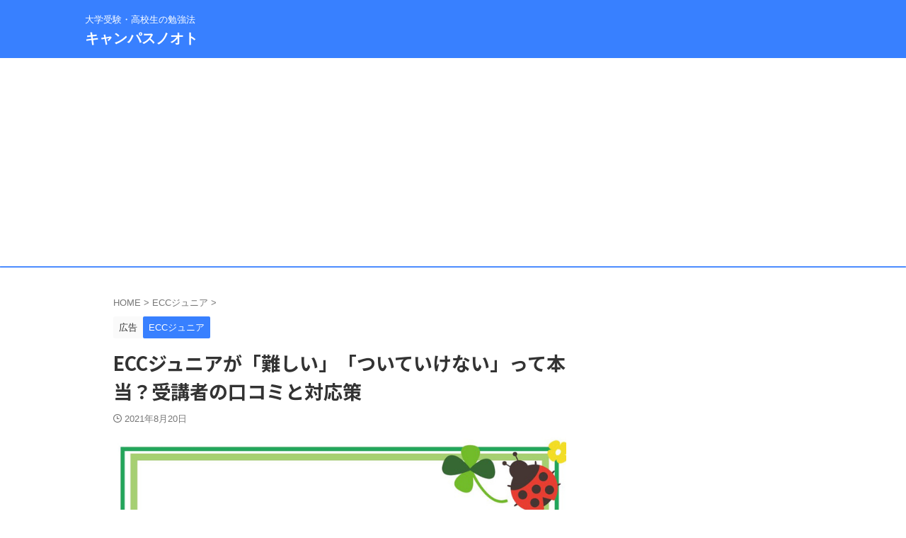

--- FILE ---
content_type: text/html; charset=UTF-8
request_url: https://daigaku-juken.info/?p=6492
body_size: 20339
content:

<!DOCTYPE html>
<!--[if lt IE 7]>
<html class="ie6" lang="ja"> <![endif]-->
<!--[if IE 7]>
<html class="i7" lang="ja"> <![endif]-->
<!--[if IE 8]>
<html class="ie" lang="ja"> <![endif]-->
<!--[if gt IE 8]><!-->
<html lang="ja" class="s-navi-search-overlay  toc-style-default">
	<!--<![endif]-->
	<head prefix="og: http://ogp.me/ns# fb: http://ogp.me/ns/fb# article: http://ogp.me/ns/article#">
				<meta charset="UTF-8" >
		<meta name="viewport" content="width=device-width,initial-scale=1.0,user-scalable=no,viewport-fit=cover">
		<meta name="format-detection" content="telephone=no" >
		<meta name="referrer" content="no-referrer-when-downgrade"/>

		
		<link rel="alternate" type="application/rss+xml" title="キャンパスノオト RSS Feed" href="https://daigaku-juken.info/?feed=rss2" />
		<link rel="pingback" href="https://daigaku-juken.info/xmlrpc.php" >
		<!--[if lt IE 9]>
		<script src="https://daigaku-juken.info/wp-content/themes/affinger/js/html5shiv.js"></script>
		<![endif]-->
				<meta name='robots' content='max-image-preview:large' />
	<style>img:is([sizes="auto" i], [sizes^="auto," i]) { contain-intrinsic-size: 3000px 1500px }</style>
	<title>ECCジュニアが「難しい」「ついていけない」って本当？受講者の口コミと対応策 - キャンパスノオト</title>
<link rel='dns-prefetch' href='//webfonts.xserver.jp' />
<link rel='dns-prefetch' href='//ajax.googleapis.com' />
<link rel='dns-prefetch' href='//stats.wp.com' />
<script type="text/javascript">
/* <![CDATA[ */
window._wpemojiSettings = {"baseUrl":"https:\/\/s.w.org\/images\/core\/emoji\/16.0.1\/72x72\/","ext":".png","svgUrl":"https:\/\/s.w.org\/images\/core\/emoji\/16.0.1\/svg\/","svgExt":".svg","source":{"concatemoji":"https:\/\/daigaku-juken.info\/wp-includes\/js\/wp-emoji-release.min.js?ver=6.8.2"}};
/*! This file is auto-generated */
!function(s,n){var o,i,e;function c(e){try{var t={supportTests:e,timestamp:(new Date).valueOf()};sessionStorage.setItem(o,JSON.stringify(t))}catch(e){}}function p(e,t,n){e.clearRect(0,0,e.canvas.width,e.canvas.height),e.fillText(t,0,0);var t=new Uint32Array(e.getImageData(0,0,e.canvas.width,e.canvas.height).data),a=(e.clearRect(0,0,e.canvas.width,e.canvas.height),e.fillText(n,0,0),new Uint32Array(e.getImageData(0,0,e.canvas.width,e.canvas.height).data));return t.every(function(e,t){return e===a[t]})}function u(e,t){e.clearRect(0,0,e.canvas.width,e.canvas.height),e.fillText(t,0,0);for(var n=e.getImageData(16,16,1,1),a=0;a<n.data.length;a++)if(0!==n.data[a])return!1;return!0}function f(e,t,n,a){switch(t){case"flag":return n(e,"\ud83c\udff3\ufe0f\u200d\u26a7\ufe0f","\ud83c\udff3\ufe0f\u200b\u26a7\ufe0f")?!1:!n(e,"\ud83c\udde8\ud83c\uddf6","\ud83c\udde8\u200b\ud83c\uddf6")&&!n(e,"\ud83c\udff4\udb40\udc67\udb40\udc62\udb40\udc65\udb40\udc6e\udb40\udc67\udb40\udc7f","\ud83c\udff4\u200b\udb40\udc67\u200b\udb40\udc62\u200b\udb40\udc65\u200b\udb40\udc6e\u200b\udb40\udc67\u200b\udb40\udc7f");case"emoji":return!a(e,"\ud83e\udedf")}return!1}function g(e,t,n,a){var r="undefined"!=typeof WorkerGlobalScope&&self instanceof WorkerGlobalScope?new OffscreenCanvas(300,150):s.createElement("canvas"),o=r.getContext("2d",{willReadFrequently:!0}),i=(o.textBaseline="top",o.font="600 32px Arial",{});return e.forEach(function(e){i[e]=t(o,e,n,a)}),i}function t(e){var t=s.createElement("script");t.src=e,t.defer=!0,s.head.appendChild(t)}"undefined"!=typeof Promise&&(o="wpEmojiSettingsSupports",i=["flag","emoji"],n.supports={everything:!0,everythingExceptFlag:!0},e=new Promise(function(e){s.addEventListener("DOMContentLoaded",e,{once:!0})}),new Promise(function(t){var n=function(){try{var e=JSON.parse(sessionStorage.getItem(o));if("object"==typeof e&&"number"==typeof e.timestamp&&(new Date).valueOf()<e.timestamp+604800&&"object"==typeof e.supportTests)return e.supportTests}catch(e){}return null}();if(!n){if("undefined"!=typeof Worker&&"undefined"!=typeof OffscreenCanvas&&"undefined"!=typeof URL&&URL.createObjectURL&&"undefined"!=typeof Blob)try{var e="postMessage("+g.toString()+"("+[JSON.stringify(i),f.toString(),p.toString(),u.toString()].join(",")+"));",a=new Blob([e],{type:"text/javascript"}),r=new Worker(URL.createObjectURL(a),{name:"wpTestEmojiSupports"});return void(r.onmessage=function(e){c(n=e.data),r.terminate(),t(n)})}catch(e){}c(n=g(i,f,p,u))}t(n)}).then(function(e){for(var t in e)n.supports[t]=e[t],n.supports.everything=n.supports.everything&&n.supports[t],"flag"!==t&&(n.supports.everythingExceptFlag=n.supports.everythingExceptFlag&&n.supports[t]);n.supports.everythingExceptFlag=n.supports.everythingExceptFlag&&!n.supports.flag,n.DOMReady=!1,n.readyCallback=function(){n.DOMReady=!0}}).then(function(){return e}).then(function(){var e;n.supports.everything||(n.readyCallback(),(e=n.source||{}).concatemoji?t(e.concatemoji):e.wpemoji&&e.twemoji&&(t(e.twemoji),t(e.wpemoji)))}))}((window,document),window._wpemojiSettings);
/* ]]> */
</script>
<style id='wp-emoji-styles-inline-css' type='text/css'>

	img.wp-smiley, img.emoji {
		display: inline !important;
		border: none !important;
		box-shadow: none !important;
		height: 1em !important;
		width: 1em !important;
		margin: 0 0.07em !important;
		vertical-align: -0.1em !important;
		background: none !important;
		padding: 0 !important;
	}
</style>
<link rel='stylesheet' id='wp-block-library-css' href='https://daigaku-juken.info/wp-includes/css/dist/block-library/style.min.css?ver=6.8.2' type='text/css' media='all' />
<style id='classic-theme-styles-inline-css' type='text/css'>
/*! This file is auto-generated */
.wp-block-button__link{color:#fff;background-color:#32373c;border-radius:9999px;box-shadow:none;text-decoration:none;padding:calc(.667em + 2px) calc(1.333em + 2px);font-size:1.125em}.wp-block-file__button{background:#32373c;color:#fff;text-decoration:none}
</style>
<link rel='stylesheet' id='mediaelement-css' href='https://daigaku-juken.info/wp-includes/js/mediaelement/mediaelementplayer-legacy.min.css?ver=4.2.17' type='text/css' media='all' />
<link rel='stylesheet' id='wp-mediaelement-css' href='https://daigaku-juken.info/wp-includes/js/mediaelement/wp-mediaelement.min.css?ver=6.8.2' type='text/css' media='all' />
<style id='jetpack-sharing-buttons-style-inline-css' type='text/css'>
.jetpack-sharing-buttons__services-list{display:flex;flex-direction:row;flex-wrap:wrap;gap:0;list-style-type:none;margin:5px;padding:0}.jetpack-sharing-buttons__services-list.has-small-icon-size{font-size:12px}.jetpack-sharing-buttons__services-list.has-normal-icon-size{font-size:16px}.jetpack-sharing-buttons__services-list.has-large-icon-size{font-size:24px}.jetpack-sharing-buttons__services-list.has-huge-icon-size{font-size:36px}@media print{.jetpack-sharing-buttons__services-list{display:none!important}}.editor-styles-wrapper .wp-block-jetpack-sharing-buttons{gap:0;padding-inline-start:0}ul.jetpack-sharing-buttons__services-list.has-background{padding:1.25em 2.375em}
</style>
<style id='global-styles-inline-css' type='text/css'>
:root{--wp--preset--aspect-ratio--square: 1;--wp--preset--aspect-ratio--4-3: 4/3;--wp--preset--aspect-ratio--3-4: 3/4;--wp--preset--aspect-ratio--3-2: 3/2;--wp--preset--aspect-ratio--2-3: 2/3;--wp--preset--aspect-ratio--16-9: 16/9;--wp--preset--aspect-ratio--9-16: 9/16;--wp--preset--color--black: #000000;--wp--preset--color--cyan-bluish-gray: #abb8c3;--wp--preset--color--white: #ffffff;--wp--preset--color--pale-pink: #f78da7;--wp--preset--color--vivid-red: #cf2e2e;--wp--preset--color--luminous-vivid-orange: #ff6900;--wp--preset--color--luminous-vivid-amber: #fcb900;--wp--preset--color--light-green-cyan: #eefaff;--wp--preset--color--vivid-green-cyan: #00d084;--wp--preset--color--pale-cyan-blue: #8ed1fc;--wp--preset--color--vivid-cyan-blue: #0693e3;--wp--preset--color--vivid-purple: #9b51e0;--wp--preset--color--soft-red: #e92f3d;--wp--preset--color--light-grayish-red: #fdf0f2;--wp--preset--color--vivid-yellow: #ffc107;--wp--preset--color--very-pale-yellow: #fffde7;--wp--preset--color--very-light-gray: #fafafa;--wp--preset--color--very-dark-gray: #313131;--wp--preset--color--original-color-a: #43a047;--wp--preset--color--original-color-b: #795548;--wp--preset--color--original-color-c: #ec407a;--wp--preset--color--original-color-d: #9e9d24;--wp--preset--gradient--vivid-cyan-blue-to-vivid-purple: linear-gradient(135deg,rgba(6,147,227,1) 0%,rgb(155,81,224) 100%);--wp--preset--gradient--light-green-cyan-to-vivid-green-cyan: linear-gradient(135deg,rgb(122,220,180) 0%,rgb(0,208,130) 100%);--wp--preset--gradient--luminous-vivid-amber-to-luminous-vivid-orange: linear-gradient(135deg,rgba(252,185,0,1) 0%,rgba(255,105,0,1) 100%);--wp--preset--gradient--luminous-vivid-orange-to-vivid-red: linear-gradient(135deg,rgba(255,105,0,1) 0%,rgb(207,46,46) 100%);--wp--preset--gradient--very-light-gray-to-cyan-bluish-gray: linear-gradient(135deg,rgb(238,238,238) 0%,rgb(169,184,195) 100%);--wp--preset--gradient--cool-to-warm-spectrum: linear-gradient(135deg,rgb(74,234,220) 0%,rgb(151,120,209) 20%,rgb(207,42,186) 40%,rgb(238,44,130) 60%,rgb(251,105,98) 80%,rgb(254,248,76) 100%);--wp--preset--gradient--blush-light-purple: linear-gradient(135deg,rgb(255,206,236) 0%,rgb(152,150,240) 100%);--wp--preset--gradient--blush-bordeaux: linear-gradient(135deg,rgb(254,205,165) 0%,rgb(254,45,45) 50%,rgb(107,0,62) 100%);--wp--preset--gradient--luminous-dusk: linear-gradient(135deg,rgb(255,203,112) 0%,rgb(199,81,192) 50%,rgb(65,88,208) 100%);--wp--preset--gradient--pale-ocean: linear-gradient(135deg,rgb(255,245,203) 0%,rgb(182,227,212) 50%,rgb(51,167,181) 100%);--wp--preset--gradient--electric-grass: linear-gradient(135deg,rgb(202,248,128) 0%,rgb(113,206,126) 100%);--wp--preset--gradient--midnight: linear-gradient(135deg,rgb(2,3,129) 0%,rgb(40,116,252) 100%);--wp--preset--font-size--small: .8em;--wp--preset--font-size--medium: 20px;--wp--preset--font-size--large: 1.5em;--wp--preset--font-size--x-large: 42px;--wp--preset--font-size--st-regular: 1em;--wp--preset--font-size--huge: 3em;--wp--preset--spacing--20: 0.44rem;--wp--preset--spacing--30: 0.67rem;--wp--preset--spacing--40: 1rem;--wp--preset--spacing--50: 1.5rem;--wp--preset--spacing--60: 2.25rem;--wp--preset--spacing--70: 3.38rem;--wp--preset--spacing--80: 5.06rem;--wp--preset--shadow--natural: 6px 6px 9px rgba(0, 0, 0, 0.2);--wp--preset--shadow--deep: 12px 12px 50px rgba(0, 0, 0, 0.4);--wp--preset--shadow--sharp: 6px 6px 0px rgba(0, 0, 0, 0.2);--wp--preset--shadow--outlined: 6px 6px 0px -3px rgba(255, 255, 255, 1), 6px 6px rgba(0, 0, 0, 1);--wp--preset--shadow--crisp: 6px 6px 0px rgba(0, 0, 0, 1);}:where(.is-layout-flex){gap: 0.5em;}:where(.is-layout-grid){gap: 0.5em;}body .is-layout-flex{display: flex;}.is-layout-flex{flex-wrap: wrap;align-items: center;}.is-layout-flex > :is(*, div){margin: 0;}body .is-layout-grid{display: grid;}.is-layout-grid > :is(*, div){margin: 0;}:where(.wp-block-columns.is-layout-flex){gap: 2em;}:where(.wp-block-columns.is-layout-grid){gap: 2em;}:where(.wp-block-post-template.is-layout-flex){gap: 1.25em;}:where(.wp-block-post-template.is-layout-grid){gap: 1.25em;}.has-black-color{color: var(--wp--preset--color--black) !important;}.has-cyan-bluish-gray-color{color: var(--wp--preset--color--cyan-bluish-gray) !important;}.has-white-color{color: var(--wp--preset--color--white) !important;}.has-pale-pink-color{color: var(--wp--preset--color--pale-pink) !important;}.has-vivid-red-color{color: var(--wp--preset--color--vivid-red) !important;}.has-luminous-vivid-orange-color{color: var(--wp--preset--color--luminous-vivid-orange) !important;}.has-luminous-vivid-amber-color{color: var(--wp--preset--color--luminous-vivid-amber) !important;}.has-light-green-cyan-color{color: var(--wp--preset--color--light-green-cyan) !important;}.has-vivid-green-cyan-color{color: var(--wp--preset--color--vivid-green-cyan) !important;}.has-pale-cyan-blue-color{color: var(--wp--preset--color--pale-cyan-blue) !important;}.has-vivid-cyan-blue-color{color: var(--wp--preset--color--vivid-cyan-blue) !important;}.has-vivid-purple-color{color: var(--wp--preset--color--vivid-purple) !important;}.has-black-background-color{background-color: var(--wp--preset--color--black) !important;}.has-cyan-bluish-gray-background-color{background-color: var(--wp--preset--color--cyan-bluish-gray) !important;}.has-white-background-color{background-color: var(--wp--preset--color--white) !important;}.has-pale-pink-background-color{background-color: var(--wp--preset--color--pale-pink) !important;}.has-vivid-red-background-color{background-color: var(--wp--preset--color--vivid-red) !important;}.has-luminous-vivid-orange-background-color{background-color: var(--wp--preset--color--luminous-vivid-orange) !important;}.has-luminous-vivid-amber-background-color{background-color: var(--wp--preset--color--luminous-vivid-amber) !important;}.has-light-green-cyan-background-color{background-color: var(--wp--preset--color--light-green-cyan) !important;}.has-vivid-green-cyan-background-color{background-color: var(--wp--preset--color--vivid-green-cyan) !important;}.has-pale-cyan-blue-background-color{background-color: var(--wp--preset--color--pale-cyan-blue) !important;}.has-vivid-cyan-blue-background-color{background-color: var(--wp--preset--color--vivid-cyan-blue) !important;}.has-vivid-purple-background-color{background-color: var(--wp--preset--color--vivid-purple) !important;}.has-black-border-color{border-color: var(--wp--preset--color--black) !important;}.has-cyan-bluish-gray-border-color{border-color: var(--wp--preset--color--cyan-bluish-gray) !important;}.has-white-border-color{border-color: var(--wp--preset--color--white) !important;}.has-pale-pink-border-color{border-color: var(--wp--preset--color--pale-pink) !important;}.has-vivid-red-border-color{border-color: var(--wp--preset--color--vivid-red) !important;}.has-luminous-vivid-orange-border-color{border-color: var(--wp--preset--color--luminous-vivid-orange) !important;}.has-luminous-vivid-amber-border-color{border-color: var(--wp--preset--color--luminous-vivid-amber) !important;}.has-light-green-cyan-border-color{border-color: var(--wp--preset--color--light-green-cyan) !important;}.has-vivid-green-cyan-border-color{border-color: var(--wp--preset--color--vivid-green-cyan) !important;}.has-pale-cyan-blue-border-color{border-color: var(--wp--preset--color--pale-cyan-blue) !important;}.has-vivid-cyan-blue-border-color{border-color: var(--wp--preset--color--vivid-cyan-blue) !important;}.has-vivid-purple-border-color{border-color: var(--wp--preset--color--vivid-purple) !important;}.has-vivid-cyan-blue-to-vivid-purple-gradient-background{background: var(--wp--preset--gradient--vivid-cyan-blue-to-vivid-purple) !important;}.has-light-green-cyan-to-vivid-green-cyan-gradient-background{background: var(--wp--preset--gradient--light-green-cyan-to-vivid-green-cyan) !important;}.has-luminous-vivid-amber-to-luminous-vivid-orange-gradient-background{background: var(--wp--preset--gradient--luminous-vivid-amber-to-luminous-vivid-orange) !important;}.has-luminous-vivid-orange-to-vivid-red-gradient-background{background: var(--wp--preset--gradient--luminous-vivid-orange-to-vivid-red) !important;}.has-very-light-gray-to-cyan-bluish-gray-gradient-background{background: var(--wp--preset--gradient--very-light-gray-to-cyan-bluish-gray) !important;}.has-cool-to-warm-spectrum-gradient-background{background: var(--wp--preset--gradient--cool-to-warm-spectrum) !important;}.has-blush-light-purple-gradient-background{background: var(--wp--preset--gradient--blush-light-purple) !important;}.has-blush-bordeaux-gradient-background{background: var(--wp--preset--gradient--blush-bordeaux) !important;}.has-luminous-dusk-gradient-background{background: var(--wp--preset--gradient--luminous-dusk) !important;}.has-pale-ocean-gradient-background{background: var(--wp--preset--gradient--pale-ocean) !important;}.has-electric-grass-gradient-background{background: var(--wp--preset--gradient--electric-grass) !important;}.has-midnight-gradient-background{background: var(--wp--preset--gradient--midnight) !important;}.has-small-font-size{font-size: var(--wp--preset--font-size--small) !important;}.has-medium-font-size{font-size: var(--wp--preset--font-size--medium) !important;}.has-large-font-size{font-size: var(--wp--preset--font-size--large) !important;}.has-x-large-font-size{font-size: var(--wp--preset--font-size--x-large) !important;}
:where(.wp-block-post-template.is-layout-flex){gap: 1.25em;}:where(.wp-block-post-template.is-layout-grid){gap: 1.25em;}
:where(.wp-block-columns.is-layout-flex){gap: 2em;}:where(.wp-block-columns.is-layout-grid){gap: 2em;}
:root :where(.wp-block-pullquote){font-size: 1.5em;line-height: 1.6;}
</style>
<link rel='stylesheet' id='contact-form-7-css' href='https://daigaku-juken.info/wp-content/plugins/contact-form-7/includes/css/styles.css?ver=6.1.4' type='text/css' media='all' />
<link rel='stylesheet' id='normalize-css' href='https://daigaku-juken.info/wp-content/themes/affinger/css/normalize.css?ver=1.5.9' type='text/css' media='all' />
<link rel='stylesheet' id='st_svg-css' href='https://daigaku-juken.info/wp-content/themes/affinger/st_svg/style.css?ver=6.8.2' type='text/css' media='all' />
<link rel='stylesheet' id='slick-css' href='https://daigaku-juken.info/wp-content/themes/affinger/vendor/slick/slick.css?ver=1.8.0' type='text/css' media='all' />
<link rel='stylesheet' id='slick-theme-css' href='https://daigaku-juken.info/wp-content/themes/affinger/vendor/slick/slick-theme.css?ver=1.8.0' type='text/css' media='all' />
<link rel='stylesheet' id='fonts-googleapis-notosansjp-css' href='//fonts.googleapis.com/css?family=Noto+Sans+JP%3A400%2C700&#038;display=swap&#038;subset=japanese&#038;ver=6.8.2' type='text/css' media='all' />
<link rel='stylesheet' id='style-css' href='https://daigaku-juken.info/wp-content/themes/affinger/style.css?ver=6.8.2' type='text/css' media='all' />
<link rel='stylesheet' id='child-style-css' href='https://daigaku-juken.info/wp-content/themes/affinger-child/style.css?ver=6.8.2' type='text/css' media='all' />
<link rel='stylesheet' id='single-css' href='https://daigaku-juken.info/wp-content/themes/affinger/st-rankcss.php' type='text/css' media='all' />
<link rel='stylesheet' id='pochipp-front-css' href='https://daigaku-juken.info/wp-content/plugins/pochipp/dist/css/style.css?ver=1.18.0' type='text/css' media='all' />
<link rel='stylesheet' id='st-themecss-css' href='https://daigaku-juken.info/wp-content/themes/affinger/st-themecss-loader.php?ver=6.8.2' type='text/css' media='all' />
<script type="text/javascript" src="//ajax.googleapis.com/ajax/libs/jquery/1.11.3/jquery.min.js?ver=1.11.3" id="jquery-js"></script>
<script type="text/javascript" src="//webfonts.xserver.jp/js/xserverv3.js?fadein=0&amp;ver=2.0.9" id="typesquare_std-js"></script>
<link rel="https://api.w.org/" href="https://daigaku-juken.info/index.php?rest_route=/" /><link rel="alternate" title="JSON" type="application/json" href="https://daigaku-juken.info/index.php?rest_route=/wp/v2/posts/6492" /><link rel='shortlink' href='https://daigaku-juken.info/?p=6492' />
<link rel="alternate" title="oEmbed (JSON)" type="application/json+oembed" href="https://daigaku-juken.info/index.php?rest_route=%2Foembed%2F1.0%2Fembed&#038;url=https%3A%2F%2Fdaigaku-juken.info%2F%3Fp%3D6492" />
<link rel="alternate" title="oEmbed (XML)" type="text/xml+oembed" href="https://daigaku-juken.info/index.php?rest_route=%2Foembed%2F1.0%2Fembed&#038;url=https%3A%2F%2Fdaigaku-juken.info%2F%3Fp%3D6492&#038;format=xml" />
	<style>img#wpstats{display:none}</style>
		<!-- Pochipp -->
<style id="pchpp_custom_style">:root{--pchpp-color-inline: #069A8E;--pchpp-color-custom: #5ca250;--pchpp-color-custom-2: #8e59e4;--pchpp-color-amazon: #f99a0c;--pchpp-color-rakuten: #e0423c;--pchpp-color-yahoo: #438ee8;--pchpp-color-mercari: #3c3c3c;--pchpp-inline-bg-color: var(--pchpp-color-inline);--pchpp-inline-txt-color: #fff;--pchpp-inline-shadow: 0 1px 4px -1px rgba(0, 0, 0, 0.2);--pchpp-inline-radius: 0px;--pchpp-inline-width: auto;}</style>
<script id="pchpp_vars">window.pchppVars = {};window.pchppVars.ajaxUrl = "https://daigaku-juken.info/wp-admin/admin-ajax.php";window.pchppVars.ajaxNonce = "566d958052";</script>
<script type="text/javascript" language="javascript">var vc_pid = "890038212";</script>
<!-- / Pochipp -->
<meta name="robots" content="index, follow" />
<meta name="thumbnail" content="https://daigaku-juken.info/wp-content/uploads/2021/08/まとめ-2.png">
<meta name="google-site-verification" content="J27WM0vvpkKgQ6SPzuIpfL7t8LpZ9honC4UrKDmzhfk" />
<script async src="https://pagead2.googlesyndication.com/pagead/js/adsbygoogle.js?client=ca-pub-9371928862611957"
     crossorigin="anonymous"></script>
<link rel="canonical" href="https://daigaku-juken.info/?p=6492" />
		
<!-- OGP -->

<meta property="og:type" content="article">
<meta property="og:title" content="ECCジュニアが「難しい」「ついていけない」って本当？受講者の口コミと対応策">
<meta property="og:url" content="https://daigaku-juken.info/?p=6492">
<meta property="og:description" content="ECCジュニアは難しいの？ついていけないって本当？対応策を知りたい 芦田愛菜さんのCMでもおなじみのECCジュニア。 40年以上の実績に基づいたカリキュラムで、「世界標準の英語力」を身につけることがで">
<meta property="og:site_name" content="キャンパスノオト">
<meta property="og:image" content="https://daigaku-juken.info/wp-content/uploads/2021/08/まとめ-2.png">


	<meta property="article:published_time" content="2021-08-20T17:55:44+09:00" />
		<meta property="article:author" content="Shion_Haruno" />

<!-- /OGP -->
		


<script>
	(function (window, document, $, undefined) {
		'use strict';

		var SlideBox = (function () {
			/**
			 * @param $element
			 *
			 * @constructor
			 */
			function SlideBox($element) {
				this._$element = $element;
			}

			SlideBox.prototype.$content = function () {
				return this._$element.find('[data-st-slidebox-content]');
			};

			SlideBox.prototype.$toggle = function () {
				return this._$element.find('[data-st-slidebox-toggle]');
			};

			SlideBox.prototype.$icon = function () {
				return this._$element.find('[data-st-slidebox-icon]');
			};

			SlideBox.prototype.$text = function () {
				return this._$element.find('[data-st-slidebox-text]');
			};

			SlideBox.prototype.is_expanded = function () {
				return !!(this._$element.filter('[data-st-slidebox-expanded="true"]').length);
			};

			SlideBox.prototype.expand = function () {
				var self = this;

				this.$content().slideDown()
					.promise()
					.then(function () {
						var $icon = self.$icon();
						var $text = self.$text();

						$icon.removeClass($icon.attr('data-st-slidebox-icon-collapsed'))
							.addClass($icon.attr('data-st-slidebox-icon-expanded'))

						$text.text($text.attr('data-st-slidebox-text-expanded'))

						self._$element.removeClass('is-collapsed')
							.addClass('is-expanded');

						self._$element.attr('data-st-slidebox-expanded', 'true');
					});
			};

			SlideBox.prototype.collapse = function () {
				var self = this;

				this.$content().slideUp()
					.promise()
					.then(function () {
						var $icon = self.$icon();
						var $text = self.$text();

						$icon.removeClass($icon.attr('data-st-slidebox-icon-expanded'))
							.addClass($icon.attr('data-st-slidebox-icon-collapsed'))

						$text.text($text.attr('data-st-slidebox-text-collapsed'))

						self._$element.removeClass('is-expanded')
							.addClass('is-collapsed');

						self._$element.attr('data-st-slidebox-expanded', 'false');
					});
			};

			SlideBox.prototype.toggle = function () {
				if (this.is_expanded()) {
					this.collapse();
				} else {
					this.expand();
				}
			};

			SlideBox.prototype.add_event_listeners = function () {
				var self = this;

				this.$toggle().on('click', function (event) {
					self.toggle();
				});
			};

			SlideBox.prototype.initialize = function () {
				this.add_event_listeners();
			};

			return SlideBox;
		}());

		function on_ready() {
			var slideBoxes = [];

			$('[data-st-slidebox]').each(function () {
				var $element = $(this);
				var slideBox = new SlideBox($element);

				slideBoxes.push(slideBox);

				slideBox.initialize();
			});

			return slideBoxes;
		}

		$(on_ready);
	}(window, window.document, jQuery));
</script>

	<script>
		(function (window, document, $, undefined) {
			'use strict';

			$(function(){
			$('.post h2:not([class^="is-style-st-heading-custom-"]):not([class*=" is-style-st-heading-custom-"]):not(.st-css-no2) , .h2modoki').wrapInner('<span class="st-dash-design"></span>');
			})
		}(window, window.document, jQuery));
	</script>

<script>
	(function (window, document, $, undefined) {
		'use strict';

		$(function(){
			/* 第一階層のみの目次にクラスを挿入 */
			$("#toc_container:not(:has(ul ul))").addClass("only-toc");
			/* アコーディオンメニュー内のカテゴリーにクラス追加 */
			$(".st-ac-box ul:has(.cat-item)").each(function(){
				$(this).addClass("st-ac-cat");
			});
		});
	}(window, window.document, jQuery));
</script>

<script>
	(function (window, document, $, undefined) {
		'use strict';

		$(function(){
									$('.st-star').parent('.rankh4').css('padding-bottom','5px'); // スターがある場合のランキング見出し調整
		});
	}(window, window.document, jQuery));
</script>



	<script>
		(function (window, document, $, undefined) {
			'use strict';

			$(function() {
				$('.is-style-st-paragraph-kaiwa').wrapInner('<span class="st-paragraph-kaiwa-text">');
			});
		}(window, window.document, jQuery));
	</script>

	<script>
		(function (window, document, $, undefined) {
			'use strict';

			$(function() {
				$('.is-style-st-paragraph-kaiwa-b').wrapInner('<span class="st-paragraph-kaiwa-text">');
			});
		}(window, window.document, jQuery));
	</script>

<script>
	/* Gutenbergスタイルを調整 */
	(function (window, document, $, undefined) {
		'use strict';

		$(function() {
			$( '[class^="is-style-st-paragraph-"],[class*=" is-style-st-paragraph-"]' ).wrapInner( '<span class="st-noflex"></span>' );
		});
	}(window, window.document, jQuery));
</script>



			</head>
	<body class="wp-singular post-template-default single single-post postid-6492 single-format-standard wp-theme-affinger wp-child-theme-affinger-child single-cat-22 not-front-page" >				<div id="st-ami">
				<div id="wrapper" class="" ontouchstart="">
				<div id="wrapper-in">

					

<header id="">
	<div id="header-full">
		<div id="headbox-bg">
			<div id="headbox">

					<nav id="s-navi" class="pcnone" data-st-nav data-st-nav-type="normal">
		<dl class="acordion is-active" data-st-nav-primary>
			<dt class="trigger">
				<p class="acordion_button"><span class="op op-menu"><i class="st-fa st-svg-menu"></i></span></p>

				
									<div id="st-mobile-logo"></div>
				
				<!-- 追加メニュー -->
				
				<!-- 追加メニュー2 -->
				
			</dt>

			<dd class="acordion_tree">
				<div class="acordion_tree_content">

					
					
					<div class="clear"></div>

					
				</div>
			</dd>

					</dl>

					</nav>

									<div id="header-l">
						
						<div id="st-text-logo">
							
    
		
			<!-- キャプション -->
			
				          		 	 <p class="descr sitenametop">
           		     	大学受験・高校生の勉強法           			 </p>
				
			
			<!-- ロゴ又はブログ名 -->
			          		  <p class="sitename"><a href="https://daigaku-juken.info/">
              		                  		    キャンパスノオト               		           		  </a></p>
        				<!-- ロゴ又はブログ名ここまで -->

		
	
						</div>
					</div><!-- /#header-l -->
				
				<div id="header-r" class="smanone">
					
				</div><!-- /#header-r -->

			</div><!-- /#headbox -->
		</div><!-- /#headbox-bg clearfix -->

		
					<div id="st-header-top-widgets-box">
				<div class="st-content-width">
					
		<div id="st_custom_html_widget-3" class="widget_text top-content widget_st_custom_html_widget">
		
		<div class="textwidget custom-html-widget">
			<script async src="https://pagead2.googlesyndication.com/pagead/js/adsbygoogle.js?client=ca-pub-9371928862611957"
     crossorigin="anonymous"></script>
<!-- ディスプレイ（スクエア） -->
<ins class="adsbygoogle"
     style="display:block"
     data-ad-client="ca-pub-9371928862611957"
     data-ad-slot="6652877294"
     data-ad-format="auto"
     data-full-width-responsive="true"></ins>
<script>
     (adsbygoogle = window.adsbygoogle || []).push({});
</script>		</div>

		</div>
						</div>
			</div>
		
		
		
			

			<div id="gazou-wide">
					<div id="st-menubox">
			<div id="st-menuwide">
							</div>
		</div>
										<div id="st-headerbox">
						<div id="st-header">
						</div>
					</div>
									</div>
		
	</div><!-- #header-full -->

	





</header>

					<div id="content-w">

						
						
	
			<div id="st-header-post-under-box" class="st-header-post-no-data "
		     style="">
			<div class="st-dark-cover">
							</div>
		</div>
	
<div id="content" class="clearfix">
	<div id="contentInner">
		<main>
			<article>
									<div id="post-6492" class="st-post post-6492 post type-post status-publish format-standard has-post-thumbnail hentry category-ecc-junior">
				
					
					
					
					<!--ぱんくず -->
											<div
							id="breadcrumb">
							<ol itemscope itemtype="http://schema.org/BreadcrumbList">
								<li itemprop="itemListElement" itemscope itemtype="http://schema.org/ListItem">
									<a href="https://daigaku-juken.info" itemprop="item">
										<span itemprop="name">HOME</span>
									</a>
									&gt;
									<meta itemprop="position" content="1"/>
								</li>

								
																	<li itemprop="itemListElement" itemscope itemtype="http://schema.org/ListItem">
										<a href="https://daigaku-juken.info/?cat=22" itemprop="item">
											<span
												itemprop="name">ECCジュニア</span>
										</a>
										&gt;
										<meta itemprop="position" content="2"/>
									</li>
																								</ol>

													</div>
										<!--/ ぱんくず -->

					<!--ループ開始 -->
															
																									<p class="st-catgroup">
																	<span class="catname st-catid-ad">広告</span>
																<a href="https://daigaku-juken.info/?cat=22" title="View all posts in ECCジュニア" rel="category tag"><span class="catname st-catid22">ECCジュニア</span></a>							</p>
						
						<h1 class="entry-title">ECCジュニアが「難しい」「ついていけない」って本当？受講者の口コミと対応策</h1>

						
	<div class="blogbox ">
		<p><span class="kdate">
								<i class="st-fa st-svg-clock-o"></i><time class="updated" datetime="2021-08-20T17:55:44+0900">2021年8月20日</time>
						</span></p>
	</div>
					
					
					
					<div class="mainbox">
						<div id="nocopy" ><!-- コピー禁止エリアここから -->
																<div class=" st-eyecatch-under">

					<img width="640" height="480" src="https://daigaku-juken.info/wp-content/uploads/2021/08/まとめ-2.png" class="attachment-full size-full wp-post-image" alt="" decoding="async" fetchpriority="high" srcset="https://daigaku-juken.info/wp-content/uploads/2021/08/まとめ-2.png 640w, https://daigaku-juken.info/wp-content/uploads/2021/08/まとめ-2-300x225.png 300w" sizes="(max-width: 640px) 100vw, 640px" />
		
	</div>
							
							
							
							<div class="entry-content">
								
<ul class="is-style-st-maruck wp-block-list"><li>ECCジュニアは難しいの？</li><li>ついていけないって本当？</li><li>対応策を知りたい</li></ul>



<p>芦田愛菜さんのCMでもおなじみの<strong>ECCジュニア</strong>。</p>



<p>40年以上の実績に基づいたカリキュラムで、「世界標準の英語力」を身につけることができると評判ですよね。</p>



<p>その一方で、ECCジュニアが<strong>「難しい」「ついていけない」</strong>という声も聞いたことがあるのですが、これは本当なのでしょうか。</p>



<p>せっかく入会しても、難しくてついて行けなかったら困ってしまいますよね。</p>



<p>そこで今回は、<span class="st-mymarker-s">ECCジュニアが「難しい」「ついていけない」というのは本当かどうか</span>について調べてみました。</p>



<p><span class="st-mymarker-s">受講者の口コミ</span>と<span class="st-mymarker-s">難しくてついて行けない場合の対応策</span>をご紹介していきますので、「入会を迷っている」という方はぜひ参考にしてくださいね。</p>



<p class=" st-mybtn st-reflection st-btn-default" style="background:#e53935; background: linear-gradient(to bottom, #f44336, #e53935);border-color:#e57373;border-width:1px;border-radius:5px;font-weight:bold;color:#fff;box-shadow:0 3px 0 #c62828;"><a style="font-weight:bold;color:#fff;" href="/?page_id=6489" rel="noopener" target="_blank">ECCジュニアの公式サイト<i class="st-fa fa-after fa-angle-right st-css-no" aria-hidden="true"></i></a></p>



<div class="st-h-ad"><script async src="https://pagead2.googlesyndication.com/pagead/js/adsbygoogle.js?client=ca-pub-9371928862611957"
     crossorigin="anonymous"></script>
<ins class="adsbygoogle"
     style="display:block; text-align:center;"
     data-ad-layout="in-article"
     data-ad-format="fluid"
     data-ad-client="ca-pub-9371928862611957"
     data-ad-slot="5227582152"></ins>
<script>
     (adsbygoogle = window.adsbygoogle || []).push({});
</script></div><h2 class="wp-block-heading">ECCジュニアが「難しい」「ついていけない」というのは本当か</h2>



<figure class="wp-block-embed aligncenter is-type-video is-provider-youtube wp-block-embed-youtube wp-embed-aspect-16-9 wp-has-aspect-ratio"><div class="wp-block-embed__wrapper">
<div
		class="youtube-container"><iframe title="ECCジュニア2021年度生徒募集インフォマーシャル60秒" width="920" height="518" src="https://www.youtube.com/embed/oJEq21m9794?feature=oembed" frameborder="0" allow="accelerometer; autoplay; clipboard-write; encrypted-media; gyroscope; picture-in-picture" allowfullscreen></iframe></div>
</div></figure>



<p>ECCジュニアについて調べてみると、確かに<strong>「難しい」「厳しい」「大変」「ついていけない」</strong>という内容の口コミや評判がありました。</p>


<div class="st-kaiwa-box clearfix kaiwaicon1">
	<div class="st-kaiwa-face"><img decoding="async" src="https://daigaku-juken.info/wp-content/uploads/2020/07/kaiwa1.jpg" width="60px">
		<div class="st-kaiwa-face-name">Shion</div>
	</div>
	<div class="st-kaiwa-area">
		<div class="st-kaiwa-hukidashi">「難しい」「ついていけない」と感じている方は一定数いるようです。</div>
	</div>
</div>


<p>ただ、実はそれとは反対に、<strong>「わかりやすい」「楽しく続けられる」「すんなりとついていけた」</strong>という口コミの方が、<strong>圧倒的に多く</strong>見られました。</p>



<p>口コミを調べた結果としては、<span class="st-mymarker-s">一部の方が「難しい」「ついていけない」と感じていて、多くの方が「わかりやすい」「ついていける」と感じている</span>ようです。</p>



<p>ここからは、<strong>「ECCジュニアは難しくてついていけないのかどうか」</strong>に関する口コミを詳しくご紹介していきます。</p>



<p>実際に受講した方がどのように感じたのか、一緒に見ていきましょう！</p>


<p class=" st-mybtn st-reflection st-btn-default" style="background:#e53935; background: linear-gradient(to bottom, #f44336, #e53935);border-color:#e57373;border-width:1px;border-radius:5px;font-weight:bold;color:#fff;box-shadow:0 3px 0 #c62828;"><a style="font-weight:bold;color:#fff;" href="/?page_id=6489" rel="noopener" target="_blank">ECCジュニアの公式サイト<i class="st-fa fa-after fa-angle-right st-css-no" aria-hidden="true"></i></a></p>



<p></p>



<h3 class="wp-block-heading">ECCジュニアが「難しい」「ついていけない」という口コミ</h3>



<div class="wp-block-image"><figure class="aligncenter size-large is-resized"><img decoding="async" src="https://daigaku-juken.info/wp-content/uploads/2021/08/3192174_s.jpg" alt="" class="wp-image-6499" width="320" height="227" srcset="https://daigaku-juken.info/wp-content/uploads/2021/08/3192174_s.jpg 640w, https://daigaku-juken.info/wp-content/uploads/2021/08/3192174_s-300x212.jpg 300w" sizes="(max-width: 320px) 100vw, 320px" /></figure></div>


<div class="st-kaiwa-box clearfix kaiwaicon1">
	<div class="st-kaiwa-face"><img decoding="async" src="https://daigaku-juken.info/wp-content/uploads/2020/07/kaiwa1.jpg" width="60px">
		<div class="st-kaiwa-face-name">Shion</div>
	</div>
	<div class="st-kaiwa-area">
		<div class="st-kaiwa-hukidashi">「難しい」「ついていけない」という口コミには、次のようなものがありました。</div>
	</div>
</div>


<p></p>



<h4 class="wp-block-heading">学習に対して厳しい、宿題が多い</h4>



<blockquote class="wp-block-quote is-layout-flow wp-block-quote-is-layout-flow"><p>学習に対して厳しく、宿題、課題も多くキチンとやらないとこなせない。<br>やる気のある生徒には良いのではないかと思う。</p><cite>引用元：<a rel="noreferrer noopener" href="https://www.jyukunavi.jp/hyouban/blist/14304.html" target="_blank">塾ナビ</a></cite></blockquote>



<p>こちらの方の教室は、<strong>学習に関しては厳しい</strong>指導があり、<strong>宿題や課題が多い</strong>そうです。</p>



<p>確かに、やる気がある生徒には向いているかもしれませんね。</p>



<h4 class="wp-block-heading">宿題が多くて親も大変</h4>



<blockquote class="wp-block-quote is-layout-flow wp-block-quote-is-layout-flow"><p>宿題がたくさんあり、DVDやCDを聞きながらと、子供が一人でするには無理があり、親も一緒にやらなくてはいけないので、大変でした。</p><cite>引用元：<a rel="noreferrer noopener" href="https://www.jyukunavi.jp/hyouban/blist/14304.html" target="_blank">塾ナビ</a></cite></blockquote>



<p><strong>宿題が多い</strong>ことや、お子さんがひとりでするのは難しいので、<strong>親も一緒に</strong>しなくてはならないことが大変だったそうです。</p>



<p>他にも、お子さんが小さいうちは<strong>「宿題を見なければいけないのが大変」</strong>という口コミが複数ありました。</p>



<h4 class="wp-block-heading">教材のレベルが高い</h4>



<blockquote class="wp-block-quote is-layout-flow wp-block-quote-is-layout-flow"><p>教材などはECCジュニア共通なのでレベルが高い。</p><cite>引用元：<a rel="noreferrer noopener" href="https://www.jyukunavi.jp/hyouban/blist/14304.html" target="_blank">塾ナビ</a></cite></blockquote>



<p>ECCジュニアの教材は、教室ごとではなく共通のものを使っています。</p>



<p>そのため、<strong>教材のレベルが高い</strong>と感じるそうです。</p>



<h4 class="wp-block-heading">ついていけないかもしれない</h4>



<blockquote class="wp-block-quote is-layout-flow wp-block-quote-is-layout-flow"><p>英語教室としての質の高さには満足しています。<br>ただ、ついていけない子のフォローがないので、あまり優秀でない我が子はもうすこし難しくなると辞めざるを得ないかもしれません。<br>フォローのクラスや課題があればいいのになと思います。</p><cite>引用元：<a rel="noreferrer noopener" href="https://www.jyukunavi.jp/hyouban/blist/14304.html" target="_blank">塾ナビ</a></cite></blockquote>



<p>こちらの方の教室は、英語教室としての質は高いけれど、ついていけない子へのフォローがないため、<strong>「辞めざるを得ないかもしれない」</strong>と感じているそうです。</p>



<p>確かに、フォローのクラスや課題があったらいいですよね。</p>



<p></p>



<h3 class="wp-block-heading">ECCジュニアが「わかりやすい」「ついていける」という口コミ</h3>



<div class="wp-block-image"><figure class="aligncenter size-large is-resized"><img decoding="async" src="https://daigaku-juken.info/wp-content/uploads/2021/08/3523366_s.jpg" alt="" class="wp-image-6501" width="320" height="226" srcset="https://daigaku-juken.info/wp-content/uploads/2021/08/3523366_s.jpg 640w, https://daigaku-juken.info/wp-content/uploads/2021/08/3523366_s-300x212.jpg 300w" sizes="(max-width: 320px) 100vw, 320px" /></figure></div>


<div class="st-kaiwa-box clearfix kaiwaicon2">
	<div class="st-kaiwa-face"><img decoding="async" src="https://daigaku-juken.info/wp-content/uploads/2020/07/kaiwa2.jpg" width="60px">
		<div class="st-kaiwa-face-name">Shion</div>
	</div>
	<div class="st-kaiwa-area">
		<div class="st-kaiwa-hukidashi">「わかりやすい」「ついていける」という口コミの一部をご紹介します！</div>
	</div>
</div>



<h4 class="wp-block-heading">説明や内容がわかりやすい</h4>



<blockquote class="wp-block-quote is-layout-flow wp-block-quote-is-layout-flow"><p>講師の説明がわかりやすい。レッスンの内容もわかりやすい。<br>講師も話しやすく、質問に丁寧に答えてくれる。</p><cite>引用元：<a rel="noreferrer noopener" href="https://www.jyukunavi.jp/hyouban/blist/14304.html" target="_blank">塾ナビ</a></cite></blockquote>



<p>こちらの方の教室は、<strong>講師の説明やレッスンの内容がわかりやすい</strong>そうです。</p>



<p>話しやすくて、質問に丁寧に答えてくれる先生だったらいいですよね！</p>



<h4 class="wp-block-heading">わかりやすくて楽しい</h4>



<blockquote class="wp-block-quote is-layout-flow wp-block-quote-is-layout-flow"><p>分かりやすく、楽しく教えて下さります。<br>元々、英語に興味を持っていた子供は、楽しみながら学ぶことで、どんどんボキャブラリーを増やしています。<br>発音もかなりよくなりました。</p><cite>引用元：<a rel="noreferrer noopener" href="https://www.jyukunavi.jp/hyouban/blist/14304.html" target="_blank">塾ナビ</a></cite></blockquote>



<p>こちらの方の講師は、<strong>わかりやすく楽しく教えてくれる</strong>先生だそうです。</p>



<p>楽しみながら学べるのはいいですね！</p>



<h4 class="wp-block-heading">楽しく続けられる</h4>



<blockquote class="wp-block-quote is-layout-flow wp-block-quote-is-layout-flow"><p>先生はハキハキしていて明るくてとても褒め上手です。<br>子ども達は勉強が嫌いですが、ECCへ行くのを嫌がった事は一度もありません。<br>毎回、どうだったか聴くと「楽しかったよ！」としか言いません。<br>先生の事が大好きです。楽しく続けられるのが一番だと思うのでオススメです。</p><cite>引用元：<a href="https://eigohiroba.jp/item/10076502" target="_blank" rel="noreferrer noopener">みんなの英語ひろば</a></cite></blockquote>



<p>お子さんたちは勉強が嫌いだそうですが、先生のことが大好きで、ECCジュニアへ行くのを<strong>嫌がったことが一度もない</strong>そうです。</p>



<p>毎回<strong>「楽しかったよ！」</strong>と言ってもらえたら嬉しいですね。</p>



<h4 class="wp-block-heading">わかるまで優しく丁寧に教えてもらえる</h4>



<blockquote class="wp-block-quote is-layout-flow wp-block-quote-is-layout-flow"><p>最初全く英語が分かりませんでした。でも、分からないことがあると、わかるまでやさしく、丁寧に教えてくださっています。<br>ほかにも生徒を楽しませてくれるイベントがあり、とてもたのしいです。テストの前も、対策用のプリントをくださり、これのお陰でテストでいい点数をとれています。</p><cite>引用元：<a href="https://eigohiroba.jp/item/10076502" target="_blank" rel="noreferrer noopener">みんなの英語ひろば</a></cite></blockquote>



<p>最初は英語がわからなかったけれど、<strong>わかるまで優しく丁寧に教えてもらえた</strong>そうです。</p>



<p>テスト対策のためにプリントを用意してもらえるのもいいですね。</p>



<h4 class="wp-block-heading">すんなりついていくことができた</h4>



<blockquote class="wp-block-quote is-layout-flow wp-block-quote-is-layout-flow"><p>続けていたら、英語に対する抵抗感がなく、勉強が苦にならず、すんなりとついていくことができた。<br>ほとんどCDを聞かなかったのに、英語耳が育っていて英検のヒアリングに苦労しなかった。</p><cite>引用元：<a rel="noreferrer noopener" href="https://www.jyukunavi.jp/hyouban/blist/14304.html" target="_blank">塾ナビ</a></cite></blockquote>



<p>ECCジュニアを続けていたら、英語に対する抵抗感がなくなり、<strong>すんなりとついていくことができた</strong>そうです。</p>



<p>英語耳が育って英検のヒアリングに苦労しなかったそうなので、しっかりと力がついていますね。</p>



<h3 class="wp-block-heading">口コミのまとめ</h3>



<div class="wp-block-image"><figure class="aligncenter size-large is-resized"><img decoding="async" src="https://daigaku-juken.info/wp-content/uploads/2021/08/6.png" alt="" class="wp-image-6511" width="320" height="240" srcset="https://daigaku-juken.info/wp-content/uploads/2021/08/6.png 640w, https://daigaku-juken.info/wp-content/uploads/2021/08/6-300x225.png 300w" sizes="(max-width: 320px) 100vw, 320px" /></figure></div>


<div class="st-kaiwa-box clearfix kaiwaicon2">
	<div class="st-kaiwa-face"><img decoding="async" src="https://daigaku-juken.info/wp-content/uploads/2020/07/kaiwa2.jpg" width="60px">
		<div class="st-kaiwa-face-name">Shion</div>
	</div>
	<div class="st-kaiwa-area">
		<div class="st-kaiwa-hukidashi">ここまでの口コミをまとめると、次のようになります。</div>
	</div>
</div>



<div class="wp-block-st-blocks-my-box st-mybox has-title" style="background-color:#fff;border-color:#8ed1fc"><p class="st-mybox-title" style="color:#424242;font-weight:bold;background-color:#fff"><i aria-hidden="true" class="fa fa-check-circle st-css-no"></i>難しい・ついていけない</p><div class="st-in-mybox">
<ul class="is-style-st-circle wp-block-list"><li>学習に対して厳しい</li><li>宿題が多くて親も大変</li><li>教材のレベルが高い</li><li>フォローがないのでついていけないかもしれない</li></ul>



<p></p>
</div></div>



<div class="wp-block-st-blocks-my-box st-mybox has-title" style="background-color:#fff;border-color:#f78da7"><p class="st-mybox-title" style="color:#424242;font-weight:bold;background-color:#fff"><i aria-hidden="true" class="fa fa-check-circle st-css-no"></i>わかりやすい・ついていける</p><div class="st-in-mybox">
<ul class="is-style-st-circle wp-block-list"><li>説明や内容がわかりやすい</li><li>わかるまで優しく丁寧に教えてもらえる</li><li>楽しく続けられる</li><li>すんなりついていくことができた</li></ul>



<p></p>
</div></div>



<p>口コミでは、<strong>「難しい・ついていけない」</strong>と<strong>「わかりやすい・ついていける」</strong>という、相反する感想がありました。</p>



<p>ECCジュニアは教材は共通ですが、教室ごとに講師が違うため、<span class="st-mymarker-s">教室の雰囲気や指導に違い</span>があります。</p>



<p>そのため、<span class="st-mymarker-s">通っている教室によって「難しい・ついていけない」と感じる方と、「わかりやすい・ついていける」と感じる方がいる</span>のですね。</p>



<p>口コミでは多くの方が、<strong>講師の説明や内容がわかりやすい、わかるまで優しく丁寧に教えてくれる、楽しんで続けている</strong>などと感じていたので、それほど心配する必要はなさそうです。</p>


<div class="st-kaiwa-box clearfix kaiwaicon2">
	<div class="st-kaiwa-face"><img decoding="async" src="https://daigaku-juken.info/wp-content/uploads/2020/07/kaiwa2.jpg" width="60px">
		<div class="st-kaiwa-face-name">Shion</div>
	</div>
	<div class="st-kaiwa-area">
		<div class="st-kaiwa-hukidashi">もし入会した教室で「難しい・ついていけない」と感じることがあったら、記事の後半でご紹介している対応策を試してみてください。</div>
	</div>
</div>


<p></p>



<p class=" st-mybtn st-reflection st-btn-default" style="background:#e53935; background: linear-gradient(to bottom, #f44336, #e53935);border-color:#e57373;border-width:1px;border-radius:5px;font-weight:bold;color:#fff;box-shadow:0 3px 0 #c62828;"><a style="font-weight:bold;color:#fff;" href="/?page_id=6489" rel="noopener" target="_blank">ECCジュニアの公式サイト<i class="st-fa fa-after fa-angle-right st-css-no" aria-hidden="true"></i></a></p>



<h2 class="wp-block-heading">ECCジュニアが難しい、ついていけない場合の対応策</h2>



<div class="wp-block-image"><figure class="aligncenter size-large is-resized"><img decoding="async" src="https://daigaku-juken.info/wp-content/uploads/2021/08/22066651.jpg" alt="" class="wp-image-6505" width="336" height="265" srcset="https://daigaku-juken.info/wp-content/uploads/2021/08/22066651.jpg 1000w, https://daigaku-juken.info/wp-content/uploads/2021/08/22066651-300x237.jpg 300w, https://daigaku-juken.info/wp-content/uploads/2021/08/22066651-768x607.jpg 768w" sizes="(max-width: 336px) 100vw, 336px" /></figure></div>



<p>もし<strong><span class="st-mymarker-s">入会した教室で「難しい・ついていけない」と感じてしまったら</span></strong>どうすればよいのでしょうか。</p>



<p>ここでは<strong>対応策</strong>を3つご紹介していきますので、「これから入会したい」という方や現在進行形で「難しい・ついていけない」と感じている方はぜひチェックしていってくださいね。</p>


<div class="st-kaiwa-box clearfix kaiwaicon1">
	<div class="st-kaiwa-face"><img decoding="async" src="https://daigaku-juken.info/wp-content/uploads/2020/07/kaiwa1.jpg" width="60px">
		<div class="st-kaiwa-face-name">Shion</div>
	</div>
	<div class="st-kaiwa-area">
		<div class="st-kaiwa-hukidashi">ECCジュニアが「難しい、ついていけない」という場合の対応策は次の3つです。</div>
	</div>
</div>


<div class="wp-block-st-blocks-midashi-box freebox has-title" style="background-color:#fafafa;border-color:#0693e3;border-radius:0 5px 5px 5px"><p class="p-free" style="border-color:#0693e3;font-weight:bold"><span class="p-entry-f" style="color:#ffffff;font-weight:bold;background-color:#0693e3;border-radius:0 0 5px 0"><i aria-hidden="true" class="fa fa-file-text-o st-css-no"></i>対応策</span></p><div class="free-inbox">
<ol class="is-style-st-maruno wp-block-list"><li>講師に相談する</li><li>親が宿題をフォローする</li><li>他の教室を検討する</li></ol>
</div></div>



<p>それぞれ詳しく見ていきましょう。</p>



<h3 class="wp-block-heading">①講師に相談する</h3>



<div class="wp-block-image"><figure class="aligncenter size-large"><img decoding="async" width="250" height="180" src="https://daigaku-juken.info/wp-content/uploads/2021/08/digist_img03_2019.jpg" alt="" class="wp-image-6585"/><figcaption>引用元：<a href="/?page_id=6489" target="_blank" rel="noreferrer noopener">ECCジュニア</a></figcaption></figure></div>



<p>ECCジュニアは<strong>児童英語教授法</strong>を修得したバイリンガル講師が担当しています。</p>



<p>生徒ひとりひとりをしっかりと見てくれている<strong>ホームティーチャー</strong>なので、疑問や悩みなどを<strong>気軽に相談</strong>することができますよ。</p>



<p>まずは、<span class="st-mymarker-s">講師に</span><span class="st-mymarker-s">「難しい・ついていけない」と感じていることを相談</span>してみてくださいね。</p>



<p></p>



<h3 class="wp-block-heading">②親が宿題をフォローする</h3>



<div class="wp-block-image"><figure class="aligncenter size-large is-resized"><img decoding="async" src="https://daigaku-juken.info/wp-content/uploads/2021/08/827399.jpg" alt="" class="wp-image-6583" width="250" height="188" srcset="https://daigaku-juken.info/wp-content/uploads/2021/08/827399.jpg 1000w, https://daigaku-juken.info/wp-content/uploads/2021/08/827399-300x225.jpg 300w, https://daigaku-juken.info/wp-content/uploads/2021/08/827399-768x576.jpg 768w" sizes="(max-width: 250px) 100vw, 250px" /></figure></div>



<div class="wp-block-group"><div class="wp-block-group__inner-container is-layout-flow wp-block-group-is-layout-flow">
<p>ECCジュニアは宿題や課題が多く、<strong>続けていくのが難しい原因</strong>になっている場合もあるようです。</p>



<p>中でも、<strong>CDやDVD</strong>を使って宿題をする場合、「小さい子どもひとりでは難しい」という口コミが複数見られました。</p>



<p><span class="st-mymarker-s">慣れるまでは親が宿題をフォロー</span>してあげる、<span class="st-mymarker-s">操作が簡単なCDやDVDプレイヤーを</span>用意するなどの工夫ができるといいですね。</p>



<p>宿題を見てあげることで、お子さんが<strong>つまづいているところ</strong>や<strong>苦手なところ</strong>などを把握することができるので、ぜひ講師に相談してみてください。</p>
</div></div>



<h3 class="wp-block-heading">③他の教室を検討する</h3>



<div class="wp-block-image"><figure class="aligncenter size-large"><img decoding="async" width="250" height="180" src="https://daigaku-juken.info/wp-content/uploads/2021/08/lower_s03_2019.jpg" alt="" class="wp-image-6586"/><figcaption>引用元：<a rel="noreferrer noopener" href="https://daigaku-juken.info/?page_id=6489" target="_blank">ECCジュニア</a></figcaption></figure></div>



<p>講師に相談してみたけれど、なかなか悩みが解消されないという場合は、<span class="st-mymarker-s">他の教室を検討してみる</span>のもひとつの方法です。</p>



<p>ECCジュニアは全国に11,245教室(2020年)があり、教室によって講師が違うため、<strong>雰囲気や指導</strong>に違いがあります。</p>



<p><strong>講師の先生との相性</strong>も大事なので、ぜひ自分に合った教室を探してみてくださいね。</p>


<div class="st-kaiwa-box clearfix kaiwaicon1">
	<div class="st-kaiwa-face"><img decoding="async" src="https://daigaku-juken.info/wp-content/uploads/2020/07/kaiwa1.jpg" width="60px">
		<div class="st-kaiwa-face-name">Shion</div>
	</div>
	<div class="st-kaiwa-area">
		<div class="st-kaiwa-hukidashi">ECCジュニアには相談窓口があります。</div>
	</div>
</div>


<p>無料体験レッスンやレッスン内容のことなど、気軽に相談することができますよ。</p>



<div class="wp-block-st-blocks-memo clip-memobox" style="color:#000;background-color:#fafafa"><div class="clip-fonticon" style="color:#919191"><i aria-hidden="true" class="fa fa-file-text-o st-css-no"></i></div><div class="clip-memotext" style="color:#000">
<p>ECCジュニア相談窓口</p>



<p>0120-415-144<br>受付時間：10:00～18:00(土日祝日除く)</p>
</div></div>



<p class=" st-mybtn st-reflection st-btn-default" style="background:#e53935; background: linear-gradient(to bottom, #f44336, #e53935);border-color:#e57373;border-width:1px;border-radius:5px;font-weight:bold;color:#fff;box-shadow:0 3px 0 #c62828;"><a style="font-weight:bold;color:#fff;" href="/?page_id=6489" rel="noopener" target="_blank">ECCジュニアの公式サイト<i class="st-fa fa-after fa-angle-right st-css-no" aria-hidden="true"></i></a></p>



<h2 class="wp-block-heading">まとめ</h2>



<div class="wp-block-image"><figure class="aligncenter size-large is-resized"><img decoding="async" src="https://daigaku-juken.info/wp-content/uploads/2021/08/1.png" alt="" class="wp-image-6507" width="320" height="240" srcset="https://daigaku-juken.info/wp-content/uploads/2021/08/1.png 640w, https://daigaku-juken.info/wp-content/uploads/2021/08/1-300x225.png 300w" sizes="(max-width: 320px) 100vw, 320px" /></figure></div>



<p>ECCジュニアの口コミを調べたところ、確かに<strong>「難しい・ついていけない」</strong>という内容の口コミがありました。</p>



<p>ECCジュニアは教材は共通ですが、講師の先生によって<span class="st-mymarker-s">教室の雰囲気や指導に違い</span>があります。</p>



<p>そのため、教室によって<strong>「厳しい」「ついていけない子のフォローがない」</strong>と感じる場合や、<strong>「わかりやすい」「優しく丁寧に教えてもらえる」</strong>と感じる場合があるようです。</p>



<p>調べた口コミでは、多くの方が<span class="st-mymarker-s">「講師の説明や内容がわかりやすい」「わかるまで優しく丁寧に教えてくれる」「楽しんで続けている」</span>という感想でした。</p>



<p>もし入会した教室が「難しい・ついていけない」と感じた場合、<strong>講師に相談</strong>する、<strong>他の教室を検討</strong>するなどの対応策を考えてみてくださいね。</p>



<p>ECCジュニアは<strong>相談窓口</strong>もあるので、困ったことがあったときも気軽に相談ができますよ。</p>



<p>ECCジュニアの<strong>無料体験レッスン</strong>や<strong>資料請求</strong>は、こちらの公式サイトからお申し込みができます。</p>



<p class=" st-mybtn st-reflection st-btn-default" style="background:#e53935; background: linear-gradient(to bottom, #f44336, #e53935);border-color:#e57373;border-width:1px;border-radius:5px;font-weight:bold;color:#fff;box-shadow:0 3px 0 #c62828;"><a style="font-weight:bold;color:#fff;" href="/?page_id=6489" rel="noopener" target="_blank">ECCジュニアの公式サイト<i class="st-fa fa-after fa-angle-right st-css-no" aria-hidden="true"></i></a></p>
							</div>
						</div><!-- コピー禁止エリアここまで -->

												
					<div class="adbox">
				
							
	
									<div style="padding-top:10px;">
						
		
	
					</div>
							</div>
			

						
					</div><!-- .mainboxここまで -->

																
					
					
	
	<div class="sns st-sns-singular">
	<ul class="clearfix">
					<!--ツイートボタン-->
			<li class="twitter">
			<a rel="nofollow" onclick="window.open('//twitter.com/intent/tweet?url=https%3A%2F%2Fdaigaku-juken.info%2F%3Fp%3D6492&text=ECC%E3%82%B8%E3%83%A5%E3%83%8B%E3%82%A2%E3%81%8C%E3%80%8C%E9%9B%A3%E3%81%97%E3%81%84%E3%80%8D%E3%80%8C%E3%81%A4%E3%81%84%E3%81%A6%E3%81%84%E3%81%91%E3%81%AA%E3%81%84%E3%80%8D%E3%81%A3%E3%81%A6%E6%9C%AC%E5%BD%93%EF%BC%9F%E5%8F%97%E8%AC%9B%E8%80%85%E3%81%AE%E5%8F%A3%E3%82%B3%E3%83%9F%E3%81%A8%E5%AF%BE%E5%BF%9C%E7%AD%96&tw_p=tweetbutton', '', 'width=500,height=450'); return false;" title="twitter"><i class="st-fa st-svg-twitter"></i><span class="snstext " >Post</span></a>
			</li>
		
					<!--シェアボタン-->
			<li class="facebook">
			<a href="//www.facebook.com/sharer.php?src=bm&u=https%3A%2F%2Fdaigaku-juken.info%2F%3Fp%3D6492&t=ECC%E3%82%B8%E3%83%A5%E3%83%8B%E3%82%A2%E3%81%8C%E3%80%8C%E9%9B%A3%E3%81%97%E3%81%84%E3%80%8D%E3%80%8C%E3%81%A4%E3%81%84%E3%81%A6%E3%81%84%E3%81%91%E3%81%AA%E3%81%84%E3%80%8D%E3%81%A3%E3%81%A6%E6%9C%AC%E5%BD%93%EF%BC%9F%E5%8F%97%E8%AC%9B%E8%80%85%E3%81%AE%E5%8F%A3%E3%82%B3%E3%83%9F%E3%81%A8%E5%AF%BE%E5%BF%9C%E7%AD%96" target="_blank" rel="nofollow noopener" title="facebook"><i class="st-fa st-svg-facebook"></i><span class="snstext " >Share</span>
			</a>
			</li>
		
					<!--ポケットボタン-->
			<li class="pocket">
			<a rel="nofollow" onclick="window.open('//getpocket.com/edit?url=https%3A%2F%2Fdaigaku-juken.info%2F%3Fp%3D6492&title=ECC%E3%82%B8%E3%83%A5%E3%83%8B%E3%82%A2%E3%81%8C%E3%80%8C%E9%9B%A3%E3%81%97%E3%81%84%E3%80%8D%E3%80%8C%E3%81%A4%E3%81%84%E3%81%A6%E3%81%84%E3%81%91%E3%81%AA%E3%81%84%E3%80%8D%E3%81%A3%E3%81%A6%E6%9C%AC%E5%BD%93%EF%BC%9F%E5%8F%97%E8%AC%9B%E8%80%85%E3%81%AE%E5%8F%A3%E3%82%B3%E3%83%9F%E3%81%A8%E5%AF%BE%E5%BF%9C%E7%AD%96', '', 'width=500,height=350'); return false;" title="pocket"><i class="st-fa st-svg-get-pocket"></i><span class="snstext " >Pocket</span></a></li>
		
					<!--はてブボタン-->
			<li class="hatebu">
				<a href="//b.hatena.ne.jp/entry/https://daigaku-juken.info/?p=6492" class="hatena-bookmark-button" data-hatena-bookmark-layout="simple" title="ECCジュニアが「難しい」「ついていけない」って本当？受講者の口コミと対応策" rel="nofollow" title="hatenabookmark"><i class="st-fa st-svg-hateb"></i><span class="snstext " >Hatena</span>
				</a><script type="text/javascript" src="//b.st-hatena.com/js/bookmark_button.js" charset="utf-8" async="async"></script>

			</li>
		
		
					<!--LINEボタン-->
			<li class="line">
			<a href="//line.me/R/msg/text/?ECC%E3%82%B8%E3%83%A5%E3%83%8B%E3%82%A2%E3%81%8C%E3%80%8C%E9%9B%A3%E3%81%97%E3%81%84%E3%80%8D%E3%80%8C%E3%81%A4%E3%81%84%E3%81%A6%E3%81%84%E3%81%91%E3%81%AA%E3%81%84%E3%80%8D%E3%81%A3%E3%81%A6%E6%9C%AC%E5%BD%93%EF%BC%9F%E5%8F%97%E8%AC%9B%E8%80%85%E3%81%AE%E5%8F%A3%E3%82%B3%E3%83%9F%E3%81%A8%E5%AF%BE%E5%BF%9C%E7%AD%96%0Ahttps%3A%2F%2Fdaigaku-juken.info%2F%3Fp%3D6492" target="_blank" rel="nofollow noopener" title="line"><i class="st-fa st-svg-line" aria-hidden="true"></i><span class="snstext" >LINE</span></a>
			</li>
		
		
					<!--URLコピーボタン-->
			<li class="share-copy">
			<a href="#" rel="nofollow" data-st-copy-text="ECCジュニアが「難しい」「ついていけない」って本当？受講者の口コミと対応策 / https://daigaku-juken.info/?p=6492" title="urlcopy"><i class="st-fa st-svg-clipboard"></i><span class="snstext" >URLコピー</span></a>
			</li>
		
	</ul>

	</div>

											
											<p class="tagst">
							<i class="st-fa st-svg-folder-open-o" aria-hidden="true"></i>-<a href="https://daigaku-juken.info/?cat=22" rel="category">ECCジュニア</a><br/>
													</p>
					
					<aside>
						<p class="author" style="display:none;"><a href="https://daigaku-juken.info/?author=4" title="Shion_Haruno" class="vcard author"><span class="fn">author</span></a></p>
																		<!--ループ終了-->

						
						<!--関連記事-->
						
	
	<h4 class="point"><span class="point-in">関連記事</span></h4>

	
<div class="kanren" data-st-load-more-content
     data-st-load-more-id="8217800f-c203-445d-8cf6-c291ba365155">
			
			
						
			<dl class="clearfix">
				<dt><a href="https://daigaku-juken.info/?p=6532">
						
															<img width="150" height="150" src="https://daigaku-juken.info/wp-content/uploads/2021/08/まとめ-3-150x150.png" class="attachment-st_thumb150 size-st_thumb150 wp-post-image" alt="" decoding="async" srcset="https://daigaku-juken.info/wp-content/uploads/2021/08/まとめ-3-150x150.png 150w, https://daigaku-juken.info/wp-content/uploads/2021/08/まとめ-3-100x100.png 100w" sizes="(max-width: 150px) 100vw, 150px" />							
											</a></dt>
				<dd>
					
	
	<p class="st-catgroup itiran-category">
		<a href="https://daigaku-juken.info/?cat=22" title="View all posts in ECCジュニア" rel="category tag"><span class="catname st-catid22">ECCジュニア</span></a>	</p>

					<h5 class="kanren-t">
						<a href="https://daigaku-juken.info/?p=6532">ECCジュニアの講師のレベルはどのくらい？講師に関する口コミや評判</a>
					</h5>

						<div class="st-excerpt smanone">
		<p>ECCジュニアの講師のレベルはどのくらい？講師が日本人でも大丈夫？講師に関する口コミや評判を知りたい 40年以上の実績に基づいたカリキュラムで、「世界標準の英語力」を身につけることができるECCジュニ ... </p>
	</div>

					
				</dd>
			</dl>
		
			
						
			<dl class="clearfix">
				<dt><a href="https://daigaku-juken.info/?p=6523">
						
															<img width="150" height="150" src="https://daigaku-juken.info/wp-content/uploads/2021/08/3-150x150.png" class="attachment-st_thumb150 size-st_thumb150 wp-post-image" alt="" decoding="async" srcset="https://daigaku-juken.info/wp-content/uploads/2021/08/3-150x150.png 150w, https://daigaku-juken.info/wp-content/uploads/2021/08/3-100x100.png 100w" sizes="(max-width: 150px) 100vw, 150px" />							
											</a></dt>
				<dd>
					
	
	<p class="st-catgroup itiran-category">
		<a href="https://daigaku-juken.info/?cat=22" title="View all posts in ECCジュニア" rel="category tag"><span class="catname st-catid22">ECCジュニア</span></a>	</p>

					<h5 class="kanren-t">
						<a href="https://daigaku-juken.info/?p=6523">ECCジュニアは最悪？口コミからわかった4つのデメリットを解説</a>
					</h5>

						<div class="st-excerpt smanone">
		<p>ECCジュニアは最悪なの？悪い口コミを知りたいECCジュニアのデメリットは？ 全国に11,245ある教室で「世界標準の英語力」を身につけることができるECCジュニア。 ホームティーチャーと楽しく英語が ... </p>
	</div>

					
				</dd>
			</dl>
		
			
						
			<dl class="clearfix">
				<dt><a href="https://daigaku-juken.info/?p=6683">
						
															<img width="150" height="150" src="https://daigaku-juken.info/wp-content/uploads/2021/08/まとめ-42-150x150.png" class="attachment-st_thumb150 size-st_thumb150 wp-post-image" alt="" decoding="async" srcset="https://daigaku-juken.info/wp-content/uploads/2021/08/まとめ-42-150x150.png 150w, https://daigaku-juken.info/wp-content/uploads/2021/08/まとめ-42-100x100.png 100w" sizes="(max-width: 150px) 100vw, 150px" />							
											</a></dt>
				<dd>
					
	
	<p class="st-catgroup itiran-category">
		<a href="https://daigaku-juken.info/?cat=22" title="View all posts in ECCジュニア" rel="category tag"><span class="catname st-catid22">ECCジュニア</span></a>	</p>

					<h5 class="kanren-t">
						<a href="https://daigaku-juken.info/?p=6683">ECCジュニアの退会方法！いつまでに連絡すればいいのか？についても解説</a>
					</h5>

						<div class="st-excerpt smanone">
		<p>ECCジュニアの退会方法は？どこに言えばいいの？いつまでに連絡する？ ホームティーチャーによるアットホームな教室で、「世界標準の英語力」を身につけることができるECCジュニア。 お子さんが楽しく英語を ... </p>
	</div>

					
				</dd>
			</dl>
		
			
						
			<dl class="clearfix">
				<dt><a href="https://daigaku-juken.info/?p=6741">
						
															<img width="150" height="150" src="https://daigaku-juken.info/wp-content/uploads/2021/08/まとめ-52-150x150.png" class="attachment-st_thumb150 size-st_thumb150 wp-post-image" alt="" decoding="async" srcset="https://daigaku-juken.info/wp-content/uploads/2021/08/まとめ-52-150x150.png 150w, https://daigaku-juken.info/wp-content/uploads/2021/08/まとめ-52-100x100.png 100w" sizes="(max-width: 150px) 100vw, 150px" />							
											</a></dt>
				<dd>
					
	
	<p class="st-catgroup itiran-category">
		<a href="https://daigaku-juken.info/?cat=22" title="View all posts in ECCジュニア" rel="category tag"><span class="catname st-catid22">ECCジュニア</span></a>	</p>

					<h5 class="kanren-t">
						<a href="https://daigaku-juken.info/?p=6741">【ECCジュニア】月謝の支払い方法は？金額や入学時に必要な費用もご紹介！</a>
					</h5>

						<div class="st-excerpt smanone">
		<p>ECCジュニアの月謝はどんな支払い方法がある？月謝の金額は？入学時の費用も知りたい ECCジュニアに入学して通うことになったら、毎月授業料(月謝)の支払いが始まります。 月謝にはどのような支払い方法が ... </p>
	</div>

					
				</dd>
			</dl>
					</div>


						<!--ページナビ-->
						
<div class="p-navi clearfix">

			<a class="st-prev-link" href="https://daigaku-juken.info/?p=5911">
			<p class="st-prev">
				<i class="st-svg st-svg-angle-right"></i>
									<img width="60" height="60" src="https://daigaku-juken.info/wp-content/uploads/2021/05/26-100x100.png" class="attachment-60x60 size-60x60 wp-post-image" alt="" decoding="async" srcset="https://daigaku-juken.info/wp-content/uploads/2021/05/26-100x100.png 100w, https://daigaku-juken.info/wp-content/uploads/2021/05/26-150x150.png 150w" sizes="(max-width: 60px) 100vw, 60px" />								<span class="st-prev-title">こどもちゃれんじの悪い口コミ～良い口コミまとめ！各コースのリアルな感想と体験談</span>
			</p>
		</a>
	
			<a class="st-next-link" href="https://daigaku-juken.info/?p=6523">
			<p class="st-next">
				<span class="st-prev-title">ECCジュニアは最悪？口コミからわかった4つのデメリットを解説</span>
									<img width="60" height="60" src="https://daigaku-juken.info/wp-content/uploads/2021/08/3-100x100.png" class="attachment-60x60 size-60x60 wp-post-image" alt="" decoding="async" srcset="https://daigaku-juken.info/wp-content/uploads/2021/08/3-100x100.png 100w, https://daigaku-juken.info/wp-content/uploads/2021/08/3-150x150.png 150w" sizes="(max-width: 60px) 100vw, 60px" />								<i class="st-svg st-svg-angle-right"></i>
			</p>
		</a>
	</div>

					</aside>

				</div>
				<!--/post-->
			</article>
		</main>
	</div>
	<!-- /#contentInner -->
	

	
			<div id="side">
			<aside>
									<div class="side-topad">
													
		<div id="st_custom_html_widget-2" class="widget_text side-widgets widget_st_custom_html_widget">
		
		<div class="textwidget custom-html-widget">
			<script async src="https://pagead2.googlesyndication.com/pagead/js/adsbygoogle.js?client=ca-pub-9371928862611957"
     crossorigin="anonymous"></script>
<!-- ディスプレイ（スクエア） -->
<ins class="adsbygoogle"
     style="display:block"
     data-ad-client="ca-pub-9371928862611957"
     data-ad-slot="6652877294"
     data-ad-format="auto"
     data-full-width-responsive="true"></ins>
<script>
     (adsbygoogle = window.adsbygoogle || []).push({});
</script>		</div>

		</div>
		<div id="authorst_widget-3" class="side-widgets widget_authorst_widget"><div class="st-author-box st-author-master">

<div class="st-author-profile">
			<div class="st-author-profile-header-card"><img class="st-profile-header" src="https://daigaku-juken.info/wp-content/uploads/2020/07/sakura.jpg" width="680" height="454" alt=""></div>
		<div class="st-author-profile-avatar">
								<img src="https://daigaku-juken.info/wp-content/uploads/2020/07/shion2.jpg" alt="" width="150px" height="150px">
			</div>

	<div class="post st-author-profile-content">
		<p class="st-author-nickname">Shion</p>
		<p class="st-author-description">元塾講師のShionです。通信教育で国立大学と偏差値70の私立大学に合格。今は受験生の母親です。当サイトでは高校～大学受験までの暮らし方や勉強法について書いてます。</p>
		<div class="sns">
			<ul class="profile-sns clearfix">

				
				
				
				
				
				
				
				
			</ul>
		</div>
			</div>
</div>
</div></div><div id="search-2" class="side-widgets widget_search"><div id="search" class="search-custom-d">
	<form method="get" id="searchform" action="https://daigaku-juken.info/">
		<label class="hidden" for="s">
					</label>
		<input type="text" placeholder="" value="" name="s" id="s" />
		<input type="submit" value="&#xf002;" class="st-fa" id="searchsubmit" />
	</form>
</div>
<!-- /stinger -->
</div>											</div>
				
													
				
				<div id="scrollad">
										<!--ここにgoogleアドセンスコードを貼ると規約違反になるので注意して下さい-->

																				</div>
			</aside>
		</div>
		<!-- /#side -->
	
	
	
	</div>
<!--/#content -->
</div><!-- /contentw -->



<footer>
	<div id="footer">
		<div id="footer-wrapper">
			<div id="footer-in">
				<div class="footermenubox clearfix "><ul id="menu-sita" class="footermenust"><li id="menu-item-305" class="menu-item menu-item-type-post_type menu-item-object-page menu-item-305"><a href="https://daigaku-juken.info/?page_id=27">お問い合わせ</a></li>
<li id="menu-item-306" class="menu-item menu-item-type-post_type menu-item-object-page menu-item-306"><a href="https://daigaku-juken.info/?page_id=31">運営者情報</a></li>
</ul></div>
									<div id="st-footer-logo-wrapper">
						<!-- フッターのメインコンテンツ -->

	<div id="st-text-logo">

		
							<p class="footer-description st-text-logo-top">
					<a href="https://daigaku-juken.info/">大学受験・高校生の勉強法</a>
				</p>
			
			<h3 class="footerlogo st-text-logo-bottom">
				<!-- ロゴ又はブログ名 -->
									<a href="https://daigaku-juken.info/">
				
											キャンパスノオト					
									</a>
							</h3>

		
	</div>


	<div class="st-footer-tel">
		
	</div>
					</div>
				
				<p class="copyr"><small>&copy; 2026 キャンパスノオト</small></p>			</div>
		</div><!-- /#footer-wrapper -->
	</div><!-- /#footer -->
</footer>
</div>
<!-- /#wrapperin -->
</div>
<!-- /#wrapper -->
</div><!-- /#st-ami -->
<script>
var pochippSaleData = {
	amazon:{"start":"","end":"","text":""},
	rakuten:{"start":"","end":"","text":""},
	yahoo:{"start":"","end":"","text":""},
	mercari:{"start":"","end":"","text":""},
};
</script>
	<script>

</script><script type="text/javascript" src="https://daigaku-juken.info/wp-includes/js/comment-reply.min.js?ver=6.8.2" id="comment-reply-js" async="async" data-wp-strategy="async"></script>
<script type="text/javascript" src="https://daigaku-juken.info/wp-includes/js/dist/hooks.min.js?ver=4d63a3d491d11ffd8ac6" id="wp-hooks-js"></script>
<script type="text/javascript" src="https://daigaku-juken.info/wp-includes/js/dist/i18n.min.js?ver=5e580eb46a90c2b997e6" id="wp-i18n-js"></script>
<script type="text/javascript" id="wp-i18n-js-after">
/* <![CDATA[ */
wp.i18n.setLocaleData( { 'text direction\u0004ltr': [ 'ltr' ] } );
/* ]]> */
</script>
<script type="text/javascript" src="https://daigaku-juken.info/wp-content/plugins/contact-form-7/includes/swv/js/index.js?ver=6.1.4" id="swv-js"></script>
<script type="text/javascript" id="contact-form-7-js-translations">
/* <![CDATA[ */
( function( domain, translations ) {
	var localeData = translations.locale_data[ domain ] || translations.locale_data.messages;
	localeData[""].domain = domain;
	wp.i18n.setLocaleData( localeData, domain );
} )( "contact-form-7", {"translation-revision-date":"2025-11-30 08:12:23+0000","generator":"GlotPress\/4.0.3","domain":"messages","locale_data":{"messages":{"":{"domain":"messages","plural-forms":"nplurals=1; plural=0;","lang":"ja_JP"},"This contact form is placed in the wrong place.":["\u3053\u306e\u30b3\u30f3\u30bf\u30af\u30c8\u30d5\u30a9\u30fc\u30e0\u306f\u9593\u9055\u3063\u305f\u4f4d\u7f6e\u306b\u7f6e\u304b\u308c\u3066\u3044\u307e\u3059\u3002"],"Error:":["\u30a8\u30e9\u30fc:"]}},"comment":{"reference":"includes\/js\/index.js"}} );
/* ]]> */
</script>
<script type="text/javascript" id="contact-form-7-js-before">
/* <![CDATA[ */
var wpcf7 = {
    "api": {
        "root": "https:\/\/daigaku-juken.info\/index.php?rest_route=\/",
        "namespace": "contact-form-7\/v1"
    }
};
/* ]]> */
</script>
<script type="text/javascript" src="https://daigaku-juken.info/wp-content/plugins/contact-form-7/includes/js/index.js?ver=6.1.4" id="contact-form-7-js"></script>
<script type="text/javascript" src="https://daigaku-juken.info/wp-content/themes/affinger/vendor/slick/slick.js?ver=1.5.9" id="slick-js"></script>
<script type="text/javascript" id="base-js-extra">
/* <![CDATA[ */
var ST = {"ajax_url":"https:\/\/daigaku-juken.info\/wp-admin\/admin-ajax.php","expand_accordion_menu":"","sidemenu_accordion":"","is_mobile":""};
/* ]]> */
</script>
<script type="text/javascript" src="https://daigaku-juken.info/wp-content/themes/affinger/js/base.js?ver=6.8.2" id="base-js"></script>
<script type="text/javascript" src="https://daigaku-juken.info/wp-content/themes/affinger/js/scroll.js?ver=6.8.2" id="scroll-js"></script>
<script type="text/javascript" src="https://daigaku-juken.info/wp-content/themes/affinger/js/st-copy-text.js?ver=6.8.2" id="st-copy-text-js"></script>
<script type="text/javascript" id="st-toc-js-extra">
/* <![CDATA[ */
var ST_TOC = [];
ST_TOC = {};
ST_TOC.VARS = {"uri":"https:\/\/daigaku-juken.info\/wp-admin\/admin-ajax.php","nonce":"d0a567ebf3","plugin_meta":{"prefix":"st_toc","slug":"st-toc"},"post_id":6492,"trackable":true,"settings":{"position":1,"threshold":3,"show_title":true,"title":"\u76ee\u6b21","expandable":true,"labels":{"show":"\u8868\u793a","hide":"\u975e\u8868\u793a"},"hide_by_default":false,"show_back_button":false,"hierarchical":true,"enable_smooth_scroll":false,"font_size":"","list_style":"default","early_loading":false,"target_levels":[1,2,3],"content_selector":".mainbox .entry-content","accepted_selectors":{"1":[".toc-h1"],"2":[".toc-h2"],"3":[".toc-h3"],"4":[".toc-h4"],"5":[".toc-h5"],"6":[".toc-h6"]},"rejected_selectors":{"1":[".st-cardbox h5",".kanren h5.kanren-t",".kanren h3",".post-card-title",".pop-box h5"],"2":[".st-cardbox h5",".kanren h5.kanren-t",".kanren h3",".post-card-title",".pop-box h5"],"3":[".st-cardbox h5",".kanren h5.kanren-t",".kanren h3",".post-card-title",".pop-box h5"],"4":[".st-cardbox h5",".kanren h5.kanren-t",".kanren h3",".post-card-title",".pop-box h5"],"5":[".st-cardbox h5",".kanren h5.kanren-t",".kanren h3",".post-card-title",".pop-box h5"],"6":[".st-cardbox h5",".kanren h5.kanren-t",".kanren h3",".post-card-title",".pop-box h5"]}},"marker":" ST_TOC ","ignored_selector_before_heading":".st-h-ad","ignored_selector_after_heading":"","wrapper":"","container_id":"st_toc_container","classes":{"close":"st_toc_contracted","hierarchical":"st_toc_hierarchical","flat":"only-toc","title":"st_toc_title","toggle":"st_toc_toggle","list":"st_toc_list","back":"st_toc_back is-rounded"},"fixed_element_selector":""};
/* ]]> */
</script>
<script type="text/javascript" src="https://daigaku-juken.info/wp-content/plugins/st-toc/assets/bundles/index.js?ver=8dbfc651853200d82afa" id="st-toc-js"></script>
<script type="text/javascript" src="https://daigaku-juken.info/wp-content/plugins/st-blocks/assets/bundles/view.js?ver=07224efcfaadd62d42d3" id="st-blocks-view-js"></script>
<script type="text/javascript" id="jetpack-stats-js-before">
/* <![CDATA[ */
_stq = window._stq || [];
_stq.push([ "view", JSON.parse("{\"v\":\"ext\",\"blog\":\"182394399\",\"post\":\"6492\",\"tz\":\"9\",\"srv\":\"daigaku-juken.info\",\"j\":\"1:15.3.1\"}") ]);
_stq.push([ "clickTrackerInit", "182394399", "6492" ]);
/* ]]> */
</script>
<script type="text/javascript" src="https://stats.wp.com/e-202604.js" id="jetpack-stats-js" defer="defer" data-wp-strategy="defer"></script>
<script type="text/javascript" src="//aml.valuecommerce.com/vcdal.js?ver=1.18.0" id="pochipp-vcdal-js"></script>
					<div id="page-top"><a href="#wrapper" class="st-fa st-svg-angle-up"></a></div>
		</body></html>


--- FILE ---
content_type: text/html; charset=utf-8
request_url: https://www.google.com/recaptcha/api2/aframe
body_size: 268
content:
<!DOCTYPE HTML><html><head><meta http-equiv="content-type" content="text/html; charset=UTF-8"></head><body><script nonce="VgizQhjhSCCXkvOdWlwn3Q">/** Anti-fraud and anti-abuse applications only. See google.com/recaptcha */ try{var clients={'sodar':'https://pagead2.googlesyndication.com/pagead/sodar?'};window.addEventListener("message",function(a){try{if(a.source===window.parent){var b=JSON.parse(a.data);var c=clients[b['id']];if(c){var d=document.createElement('img');d.src=c+b['params']+'&rc='+(localStorage.getItem("rc::a")?sessionStorage.getItem("rc::b"):"");window.document.body.appendChild(d);sessionStorage.setItem("rc::e",parseInt(sessionStorage.getItem("rc::e")||0)+1);localStorage.setItem("rc::h",'1769364635736');}}}catch(b){}});window.parent.postMessage("_grecaptcha_ready", "*");}catch(b){}</script></body></html>

--- FILE ---
content_type: application/javascript; charset=utf-8;
request_url: https://dalc.valuecommerce.com/app3?p=890038212&_s=https%3A%2F%2Fdaigaku-juken.info%2F%3Fp%3D6492&vf=iVBORw0KGgoAAAANSUhEUgAAAAMAAAADCAYAAABWKLW%2FAAAAMElEQVQYV2NkFGP4n5EQw2DQtYmBce4Ok%2F9FjBIMvy9uY2DcyNX1P%2FRcA0OnxjcGAArMDs0SyUnEAAAAAElFTkSuQmCC
body_size: 706
content:
vc_linkswitch_callback({"t":"69765c9b","r":"aXZcmwAAIV40D7lMCooD7AqKBtSWdQ","ub":"aXZcmQAOnbg0D7lMCooCsQqKBtgKjw%3D%3D","vcid":"Bk2hm2f_7rinJuR19Yt4EagE3Kc-uVqkrdoXZOg9FY0qbhFlq0VKIg","vcpub":"0.008542","s":3711387,"approach.yahoo.co.jp":{"a":"2826703","m":"2201292","g":"991e03268a"},"paypaystep.yahoo.co.jp":{"a":"2826703","m":"2201292","g":"991e03268a"},"mini-shopping.yahoo.co.jp":{"a":"2826703","m":"2201292","g":"991e03268a"},"shopping.geocities.jp":{"a":"2826703","m":"2201292","g":"991e03268a"},"l":4,"shopping.yahoo.co.jp":{"a":"2826703","m":"2201292","g":"991e03268a"},"p":890038212,"paypaymall.yahoo.co.jp":{"a":"2826703","m":"2201292","g":"991e03268a"}})

--- FILE ---
content_type: application/javascript; charset=utf-8;
request_url: https://dalc.valuecommerce.com/app3?p=890038212&_s=https%3A%2F%2Fdaigaku-juken.info%2F%3Fp%3D6492&_b=aXZcmwAAIV40D7lMCooD7AqKBtSWdQ&vf=iVBORw0KGgoAAAANSUhEUgAAAAMAAAADCAYAAABWKLW%2FAAAAMElEQVQYV2NkFGP4n5EQw2DctYSBUUTW5P%2FvORIMvy%2FuZGDczdX13%2FtcBIO9hhwDAAGbDXsMXAM0AAAAAElFTkSuQmCC
body_size: 567
content:
vc_linkswitch_callback({"t":"69765c9c","r":"aXZcnAACfEk0D7lMCooAHwqKC5bcYQ","ub":"aXZcnAAAFB00D7lMCooFuwqKBtjiRQ%3D%3D","vcid":"eGP322QjvGcJ_4zohqqbuxoB_nVFkxLncxAxnJ6KFpWn6u_hd-oOxA","vcpub":"0.162889","shopping.geocities.jp":{"a":"2826703","m":"2201292","g":"5ffd0fdf8a"},"l":4,"shopping.yahoo.co.jp":{"a":"2826703","m":"2201292","g":"5ffd0fdf8a"},"p":890038212,"paypaymall.yahoo.co.jp":{"a":"2826703","m":"2201292","g":"5ffd0fdf8a"},"s":3711387,"approach.yahoo.co.jp":{"a":"2826703","m":"2201292","g":"5ffd0fdf8a"},"paypaystep.yahoo.co.jp":{"a":"2826703","m":"2201292","g":"5ffd0fdf8a"},"mini-shopping.yahoo.co.jp":{"a":"2826703","m":"2201292","g":"5ffd0fdf8a"}})